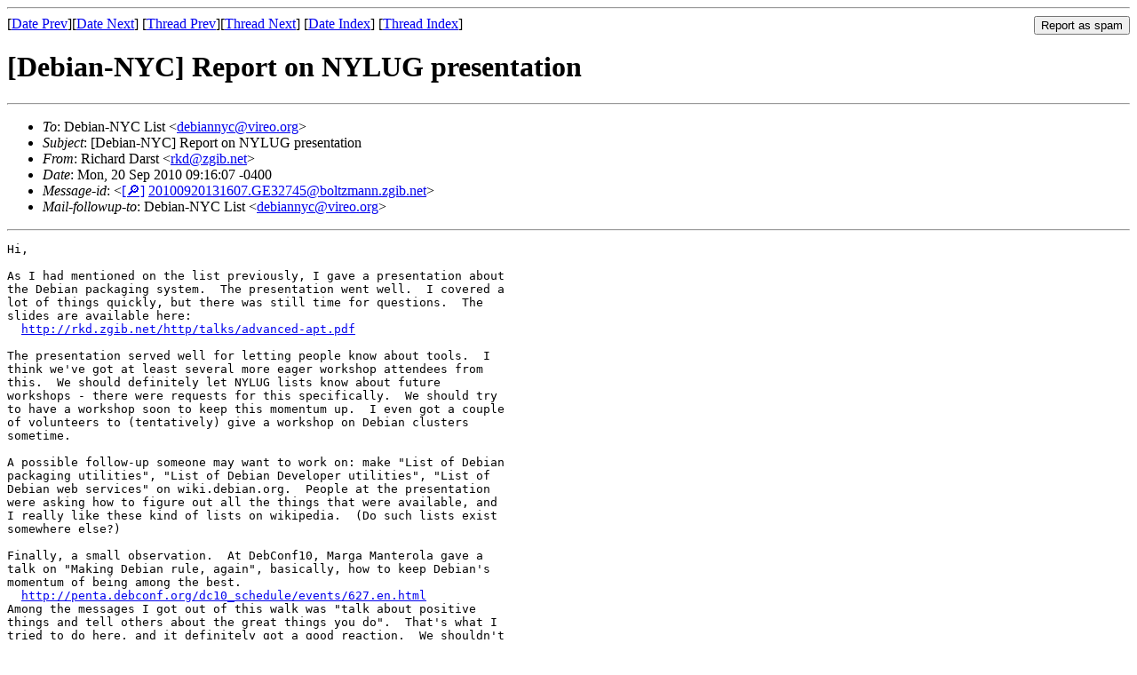

--- FILE ---
content_type: text/html
request_url: https://lists.debian.org/debian-dug-nyc/2010/09/msg00008.html
body_size: 2238
content:
<!-- MHonArc v2.6.19 -->
<!--X-Subject: [Debian&#45;NYC] Report on NYLUG presentation -->
<!--X-From-R13: Dvpuneq Rnefg &#60;exqNmtvo.arg> -->
<!--X-Date: Mon, 20 Sep 2010 13:23:35 +0000 (UTC) -->
<!--X-Message-Id: 20100920131607.GE32745@boltzmann.zgib.net -->
<!--X-Content-Type: text/plain -->
<!--X-Head-End-->
<!DOCTYPE HTML PUBLIC "-//W3C//DTD HTML 4.01 Transitional//EN"
        "http://www.w3.org/TR/html4/loose.dtd">
<html>
<head>
<title>[Debian-NYC] Report on NYLUG presentation</title>
<link rev="made" href="mailto:rkd@zgib.net">
<link rel="index" href="maillist.html">
<link rel="top" href="threads.html">
<link rel="up" href="msg00008.html">
<link rel="prev" href="msg00007.html">
<link rel="next" href="msg00009.html">
<meta name="viewport" content="width=device-width, initial-scale=1">
<style>
pre {
  white-space: pre-wrap;
}
</style>
</head>
<body>
<!--X-Body-Begin-->
<!--X-User-Header-->
<!--X-User-Header-End-->
<!--X-TopPNI-->
<hr>
<form method="POST" action="/cgi-bin/spam-report.pl">
<input type="hidden" name="listname" value="debian-dug-nyc" />
<input type="hidden" name="msg" value="msg00008.html" />
<input type="hidden" name="date" value="2010/09" />
<input type="submit" value="Report as spam" style="float: right"  />

[<a href="msg00007.html">Date Prev</a>][<a href="msg00009.html">Date Next</a>]
[<a href="msg00007.html">Thread Prev</a>][<a href="msg00009.html">Thread Next</a>]
[<a href="maillist.html#00008">Date Index</a>]
[<a href="threads.html#00008">Thread Index</a>]
</form>


<!--X-TopPNI-End-->
<!--X-MsgBody-->
<!--X-Subject-Header-Begin-->
<h1>[Debian-NYC] Report on NYLUG presentation</h1>
<hr>
<!--X-Subject-Header-End-->
<!--X-Head-of-Message-->
<ul>
<li><em>To</em>: Debian-NYC List &lt;<a href="mailto:debiannyc%40vireo.org">debiannyc@vireo.org</a>&gt;</li>
<li><em>Subject</em>: [Debian-NYC] Report on NYLUG presentation</li>
<li><em>From</em>: Richard Darst &lt;<a href="mailto:rkd%40zgib.net">rkd@zgib.net</a>&gt;</li>
<li><em>Date</em>: Mon, 20 Sep 2010 09:16:07 -0400</li>
<li><em>Message-id</em>: &lt;<A HREF="/msgid-search/20100920131607.GE32745@boltzmann.zgib.net">[&#128270;]</a>&nbsp;<a href="msg00008.html">20100920131607.GE32745@boltzmann.zgib.net</A>&gt;</li>
<li><em>Mail-followup-to</em>: Debian-NYC List &lt;<a href="mailto:debiannyc%40vireo.org">debiannyc@vireo.org</a>&gt;</li>
</ul>
<!--X-Head-of-Message-End-->
<!--X-Head-Body-Sep-Begin-->
<hr>
<!--X-Head-Body-Sep-End-->
<!--X-Body-of-Message-->
<pre>Hi,

As I had mentioned on the list previously, I gave a presentation about
the Debian packaging system.  The presentation went well.  I covered a
lot of things quickly, but there was still time for questions.  The
slides are available here:
  <a  rel="nofollow" href="http://rkd.zgib.net/http/talks/advanced-apt.pdf">http://rkd.zgib.net/http/talks/advanced-apt.pdf</a>

The presentation served well for letting people know about tools.  I
think we've got at least several more eager workshop attendees from
this.  We should definitely let NYLUG lists know about future
workshops - there were requests for this specifically.  We should try
to have a workshop soon to keep this momentum up.  I even got a couple
of volunteers to (tentatively) give a workshop on Debian clusters
sometime.

A possible follow-up someone may want to work on: make &quot;List of Debian
packaging utilities&quot;, &quot;List of Debian Developer utilities&quot;, &quot;List of
Debian web services&quot; on wiki.debian.org.  People at the presentation
were asking how to figure out all the things that were available, and
I really like these kind of lists on wikipedia.  (Do such lists exist
somewhere else?)

Finally, a small observation.  At DebConf10, Marga Manterola gave a
talk on &quot;Making Debian rule, again&quot;, basically, how to keep Debian's
momentum of being among the best.  
  <a  rel="nofollow" href="http://penta.debconf.org/dc10_schedule/events/627.en.html">http://penta.debconf.org/dc10_schedule/events/627.en.html</a>
Among the messages I got out of this walk was &quot;talk about positive
things and tell others about the great things you do&quot;.  That's what I
tried to do here, and it definitely got a good reaction.  We shouldn't
insulate ourselves from the rest of the NYC community, we should work
to let them know about the great things in Debian and the things we
do. 

- Richard

-- 
| Richard Darst  -  rkd@          -  boltzmann: up 426 days, 10:09
|            <a  rel="nofollow" href="http://rkd.zgib.net">http://rkd.zgib.net</a>  -  pgp 0xBD356740
| &quot;Ye shall know the truth and -- the truth shall make you free&quot;
_______________________________________________
DebianNYC mailing list
DebianNYC@vireo.org
<a  rel="nofollow" href="http://lists.vireo.org/cgi-bin/mailman/listinfo/debiannyc">http://lists.vireo.org/cgi-bin/mailman/listinfo/debiannyc</a>

</pre>
<!--X-Body-of-Message-End-->
<!--X-MsgBody-End-->
<!--X-Follow-Ups-->
<hr />
<strong>Reply to:</strong>
<ul>
  <li><a href="mailto:debian-dug-nyc&#64;lists.debian.org?in-reply-to=&lt;20100920131607.GE32745@boltzmann.zgib.net&gt;&amp;subject=Re:%20[Debian-NYC] Report on NYLUG presentation">debian-dug-nyc&#64;lists.debian.org</a></li>
  <li><a href="mailto:rkd@zgib.net?in-reply-to=&lt;20100920131607.GE32745@boltzmann.zgib.net&gt;&amp;subject=Re:%20[Debian-NYC] Report on NYLUG presentation&amp;cc=debian-dug-nyc&#64;lists.debian.org">Richard Darst (on-list)</a></li>
  <li><a href="mailto:rkd@zgib.net?in-reply-to=&lt;20100920131607.GE32745@boltzmann.zgib.net&gt;&amp;subject=Re:%20[Debian-NYC] Report on NYLUG presentation">Richard Darst (off-list)</a></li>
</ul>
<hr />
<ul><li><strong>Follow-Ups</strong>:
<ul>
<li><strong><a name="00009" href="msg00009.html">Re: [Debian-NYC] Report on NYLUG presentation</a></strong>
<ul><li><em>From:</em> steve beltzer &lt;stevebeltzer@gmail.com&gt;</li></ul></li>
<li><strong><a name="00013" href="msg00013.html">Re: [Debian-NYC] Report on NYLUG presentation</a></strong>
<ul><li><em>From:</em> David Rocamora &lt;dave@n22t.com&gt;</li></ul></li>
</ul></li></ul>
<!--X-Follow-Ups-End-->
<!--X-References-->
<!--X-References-End-->
<!--X-BotPNI-->
<ul>
<li>Prev by Date:
<strong><a href="msg00007.html">[Debian-NYC] Free Software Round Table TONIGHT at 10 PM (live, streaming and FM radio)</a></strong>
</li>
<li>Next by Date:
<strong><a href="msg00009.html">Re: [Debian-NYC] Report on NYLUG presentation</a></strong>
</li>
<li>Previous by thread:
<strong><a href="msg00007.html">[Debian-NYC] Free Software Round Table TONIGHT at 10 PM (live, streaming and FM radio)</a></strong>
</li>
<li>Next by thread:
<strong><a href="msg00009.html">Re: [Debian-NYC] Report on NYLUG presentation</a></strong>
</li>
<li>Index(es):
<ul>
<li><a href="maillist.html#00008"><strong>Date</strong></a></li>
<li><a href="threads.html#00008"><strong>Thread</strong></a></li>
</ul>
</li>
</ul>

<!--X-BotPNI-End-->
<!--X-User-Footer-->
<!--X-User-Footer-End-->
</body>
</html>
